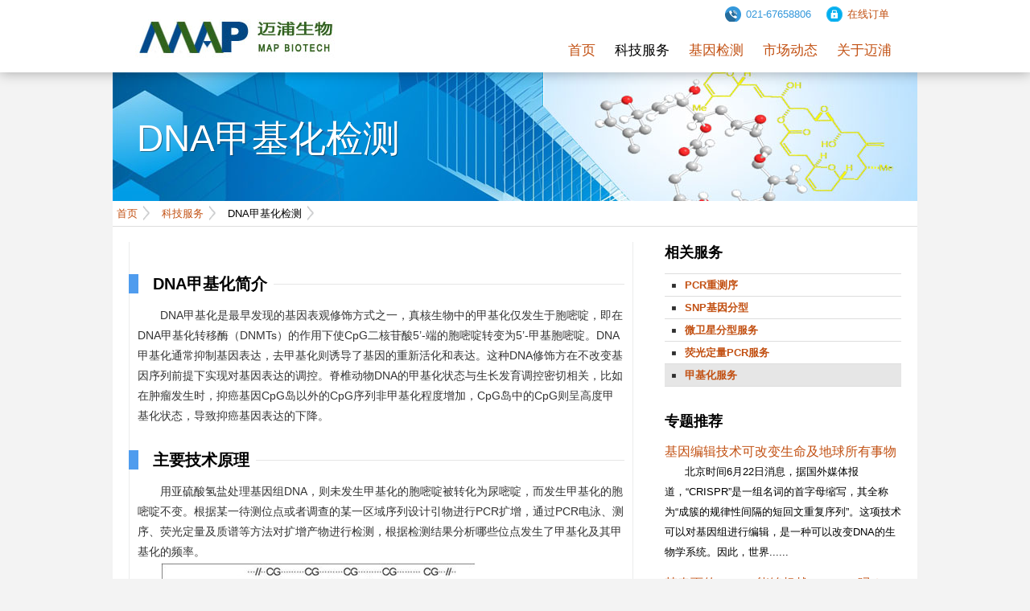

--- FILE ---
content_type: text/html
request_url: http://mapbioo.com/methylation.html
body_size: 15350
content:
<!DOCTYPE html>
<html>
<head>
	<title>DNA甲基化检测_上海迈浦生物科技有限公司</title>
	<meta name="Keywords" content="甲基化检测,DNA甲基化,CpG岛">
	<meta name="Description" content="迈浦生物专业为您提供甲基化检测服务">
	<meta charset="utf-8" />
	<meta http-equiv="Content-Type" content="text/html; charset=utf-8" />
	<meta name="apple-mobile-web-app-capable" content="yes" />
	<meta name="apple-mobile-web-app-status-bar-style" content="default" />
	<meta name="viewport" content="width=device-width, minimum-scale=1, maximum-scale=1" />
	<link rel="shortcut icon" href="/favicon.ico" />

	<link rel="stylesheet" href="/css/map.css" type="text/css" media="all" />
	<script src="/js/jquery-1.7.2.min.js"></script>
	<script src="/js/map.js" type="text/javascript"></script>
	<script src="/js/modernizr.js" type="text/javascript"></script>
	<!--[if gte IE 9]>
	<style type="text/css">
	.button, .button:hover, .button.grey, .button.grey:hover {
		filter: none;
	}
	</style>
	<![endif]-->
	<meta name="google-site-verification" content="LmhQyplnUWss1wQzeU-oRotZlWL59-51XN9_jFrM8C0" />

</head>
<body>
		<header>
		<section class="shell">
			<div id="logo"><a href="/index.html"><img src="/images/newlogo.jpg" alt="迈浦生物" /></a></div>
			<div class="userbar">
				<span class="tel">021-67658806</span>
				<span class="login"><a href="http://www.mapbioo.com/mapbms/" target="_blank">在线订单</a></span>
			</div>

			<nav>
				<ul>
					<li class="#navhome#"><a href="/index.html">首页</a></li>
					<li class="current"><a href="javascript:;" title="">科技服务<span class="arrow"></span></a>
					<section class="mega">
						<div class="section">
							<h3>分子生物学研究</h3>
							<ul>
								<li><a href="/pcrseq.html">PCR重测序</a></li>
								<li><a href="/snp.html">SNP基因分型</a></li>
								<li><a href="/str.html">微卫星分型服务</a></li>
								<li><a href="/qpcr.html">荧光定量PCR服务</a></li>
								<li><a href="/methylation.html">甲基化服务</a></li>
							</ul>
						</div>
						<div class="section">
							<h3>测序服务</h3>
							<ul>
								<li><a href="/mitoch.html">线粒体全长测序</a></li>
								<li><a href="/clone.html">TA克隆/亚克隆</a></li>
								<li><a href="/transcript.html">转录组测序</a></li>
								<li><a href="/lncrna.html">lncRNA测序</a></li>
								<li><a href="/circrna.html">circRNA测序</a></li>
								<li><a href="/mirna.html">miRNA测序</a></li>
								<li><a href="/chip.html">GSA芯片服务</a></li>
								<li><a href="/meta.html">宏基因组测序</a></li>
							</ul>
						</div>
						<!--  -->
						<div class="section">
							<h3>数据分析</h3>
							<ul>
								<li><a href="/tree-analysis.html">进化树分析</a></li>
								<li><a href="/snp-analysis.html">SNP关联性分析</a></li>
								<li><a href="/gwas-analysis.html">GWAS关联性分析</a></li>
								<li><a href="/trans-analysis.html">转录组测序数据分析</a></li>
								<li><a href="/genome-analysis.html">基因组测序数据分析</a></li>
								<li><a href="/meta-analysis.html">宏基因组数据分析</a></li>
							</ul>
						</div>
					</section>
					</li>
					<li class="#navgenomic#"><a href="javascript:;">基因检测<span class="arrow"></span></a>
					<section class="mega">
						<div class="section">
							<h3>健康管理</h3>
							<ul>
								<li><a href="/mh17001.html">儿童营养健康评估</a></li>
								<li><a href="/mh17002.html">美容基因检测</a></li>
								<li><a href="/mh17003.html">慢性疾病筛查</a></li>
								<li><a href="/mh17004.html">营养元素代谢类</a></li>
								<li><a href="/mh17005.html">高血压及并发症风险</a></li>
								<li><a href="/mh17006.html">肿瘤检测体验版</a></li>
								<li><a href="/mh17007.html">肿瘤检测增强版</a></li>
							</ul>
						</div>
						<div class="section">
							<h3>精准医疗</h3>
							<ul>
								<li><a href="/mm17101.html">儿科检测</a></li>
								<li><a href="/mm17102.html">神经内科检测</a></li>
								<li><a href="/mm17103.html">皮肤科检测</a></li>
								<li><a href="/mm17104.html">生殖科检测</a></li>
								<li><a href="/mm17105.html">年少年发病型糖尿病<!-- 年青的成年发病型糖尿病 --></a></li>
								<li><a href="/mm17106.html">抑癌基因检测</a></li>
								<li><a href="/mm17107.html">亲子鉴定服务</a></li>
							</ul>
						</div>
						<div class="section">
							<h3>用药指导</h3>
							<ul>
								<li><a href="/md17201.html">肿瘤化疗药物检测</a></li>
								<li><a href="/md17202.html">肿瘤靶向药物检测</a></li>
								<li><a href="/md17203.html">肿瘤相关内分泌药物检测</a></li>
								<li><a href="/md17204.html">孕妇叶酸代谢基因检测</a></li>
								<li><a href="/md17205.html">神经性疾病药物检测</a></li>
								<li><a href="/md17206.html">心血管疾病用药检测</a></li>
								<li><a href="/md17207.html">感染性疾病用药检测</a></li>
							</ul>
						</div>
					</section>
					</li>
					<li class="#navtopic#"><a href="javascript:;">市场动态<span class="arrow"></span></a>
					<section class="mega">
						<div class="instr"><img src="/images/header-001.png" width="300" height="180" border="0" alt=""></div>
						<div class="section">
							<ul>
								<li><a href="/faq/">常见问题</a></li>
								<li><a href="/topic/">技术专题</a></li>
								<li><a href="/market/">市场活动</a></li>
							</ul>
						</div>
						</section>
					</li>
					<li class="#navabout#"><a href="javascript:;">关于迈浦 <span class="arrow"></span></a>
					<section class="mega">
						<div class="instr"><img src="/images/header-002.png" width="300" height="196" border="0" alt=""></div>
						<div class="section">
							<ul>
								<li><a href="/introduction.html">公司简介</a></li>
								<li><a href="/culture.html">公司文化</a></li>
								<li><a href="/gallery.html">公司展示</a></li>
								<li><a href="/partner.html">合作单位</a></li>
								<li><a href="/join.html">人才招聘</a></li>
								<li><a href="/contactus.html">联系我们</a></li>
							</ul>
						</div>
					</section>
					</li>
				</ul>
			</nav>
			<div id="mobile-nav">
				<ul>
					<li><a href="/index.html">首页</a></li>
					<li><a href="/pcrseq.html">PCR重测序</a></li>
					<li><a href="/snp.html">SNP基因分型</a></li>
					<li><a href="/str.html">微卫星分型服务</a></li>
					<li><a href="/mitoch.html">线粒体全长测序</a></li>
					<li><a href="/lncrna.html">lncRNA测序</a></li>
					<li><a href="/circrna.html">circRNA测序</a></li>
					<li><a href="/mirna.html">miRNA测序</a></li>
					<li><a href="/mh17001.html">儿童营养健康评估</a></li>
					<li><a href="/mh17002.html">美容基因检测</a></li>
					<li><a href="/mh17003.html">慢性疾病筛查</a></li>
					<li><a href="/mm17101.html">儿科检测</a></li>
					<li><a href="/mm17102.html">神经内科检测</a></li>
					<li><a href="/mm17103.html">皮肤科检测</a></li>
					<li><a href="/md17201.html">肿瘤化疗药物检测</a></li>
					<li><a href="/md17202.html">肿瘤靶向药物检测</a></li>
					<li><a href="/introduction.html">公司简介</a></li>
				</ul>
				<a class="mobile-nav-toggle">+</a>
			</div>
			
		</section>
	</header>	
	<section id="wrap">
		<section class="top-image" style="background:url('/images/banner02.jpg') no-repeat top center;">
			<h1>DNA甲基化检测</h1>
		</section>

		<section id="container">
			<section class="nav">
				<ul>
					<li><a href="/index.html">首页</a></li>
					<li><a href="javascript:;">科技服务</a></li>
					<li><span>DNA甲基化检测</span></li>
				</ul>
				<div class="cl"></div>
			</section>
			<section class="shell">
				<section class="two_third content">
	<div class="nav_con">
		<div class="title">
			<h2>DNA甲基化简介</h2>
			<div class="cl"></div>
		</div>
		<div class="part">
			<p>DNA甲基化是最早发现的基因表观修饰方式之一，真核生物中的甲基化仅发生于胞嘧啶，即在DNA甲基化转移酶（DNMTs）的作用下使CpG二核苷酸5’-端的胞嘧啶转变为5’-甲基胞嘧啶。DNA甲基化通常抑制基因表达，去甲基化则诱导了基因的重新活化和表达。这种DNA修饰方在不改变基因序列前提下实现对基因表达的调控。脊椎动物DNA的甲基化状态与生长发育调控密切相关，比如在肿瘤发生时，抑癌基因CpG岛以外的CpG序列非甲基化程度增加，CpG岛中的CpG则呈高度甲基化状态，导致抑癌基因表达的下降。</p>
		</div>

		<div class="title">
			<h2>主要技术原理</h2>
			<div class="cl"></div>
		</div>
		<div class="part">
			<p>用亚硫酸氢盐处理基因组DNA，则未发生甲基化的胞嘧啶被转化为尿嘧啶，而发生甲基化的胞嘧啶不变。根据某一待测位点或者调查的某一区域序列设计引物进行PCR扩增，通过PCR电泳、测序、荧光定量及质谱等方法对扩增产物进行检测，根据检测结果分析哪些位点发生了甲基化及其甲基化的频率。</p>
			<p><img src="/images/1023-1.jpg" width="393" height="326" border="0" alt="甲基化检测原理"></p>
		</div>
		<div class="title">
			<h2>服务流程</h2>
			<div class="cl"></div>
		</div>
		<div class="part">
			<p><img src="/images/1023-flow.jpg" width="564" height="65" border="0" alt="甲基化检测流程"></p>
		</div>
		<div class="title">
			<h2>样本要求</h2>
			<div class="cl"></div>
		</div>
		<div class="part">
			<p>组织细胞样品或抽提好的基因组DNA，保证样品质量。</p>
			<p>细胞：≥10的6次方&nbsp;&nbsp;组织≥100mg</p>
			<p>全血：≥1.0ml&nbsp;&nbsp;基因组DNA≥10ug</p>
		</div>
	</div>

				</section>
				
				<aside class="one_third last">
					<ul class="widgets">
												<li class="upcoming-widget">
							<h4>相关服务</h4>
							<ul>
								<li class="#navpcrseq#"><a href="/pcrseq.html">PCR重测序</a></li>
								<li class="#navsnp#"><a href="/snp.html">SNP基因分型</a></li>
								<li class="#navstr#"><a href="/str.html">微卫星分型服务</a></li>
								<li class="#navqpcr#"><a href="/qpcr.html">荧光定量PCR服务</a></li>
								<li class="current"><a href="/methylation.html">甲基化服务</a></li>
							</ul>
						</li>

						
						<li class="recent-widget">
							<h4>专题推荐</h4>
								<section class="aside">
								<ul class="slides">
								
								<li>
									<h3><a href="topic/65.html">基因编辑技术可改变生命及地球所有事物</a></h3>
									<p>北京时间6月22日消息，据国外媒体报道，“CRISPR”是一组名词的首字母缩写，其全称为“成簇的规律性间隔的短回文重复序列”。这项技术可以对基因组进行编辑，是一种可以改变DNA的生物学系统。因此，世界......</p>
								</li>
								
								<li>
									<h3><a href="topic/52.html">韩春雨的NgAgo能够超越CRISPR吗？——他们是这么说的...</a></h3>
									<p>NgAgo 能够超越 CRISPR吗？不止国内，有些老外也比较关注这个问题。世界上做基因组编辑方法和应用的实验室，差不多都有CRISPR-Cas9的成熟技术平台。CRISPR-Cas9编辑系统是已得到......</p>
								</li>
								
								<li>
									<h3><a href="topic/49.html">2016年5月26日Nature杂志精选文章</a></h3>
									<p>【1】封面故事： 大小的确很重要doi | 10.1038/nature17986狐獴是小型群居肉食性动物，在每一群内一个居支配地位的繁殖对(breeding pair)垄断繁殖活动，而它们的后代则由......</p>
								</li>
								
								<li>
									<h3><a href="topic/31.html">10种DNA甲基化测序技术，你知道几种？</a></h3>
									<p>有人说，不同星座、不同属相的人在性格上的差异，是由DNA上的甲基化状态决定的；不管怎样，DNA的甲基化在生命的各个阶段具有着十分重要的作用。那么，什么是DNA的甲基化呢？DNA甲基化是指针对DNA序列......</p>
								</li>
								
								<li>
									<h3><a href="topic/30.html">探讨miRNA和DNA甲基化对附睾区域基因表达的调控机制</a></h3>
									<p>区域特异的基因表达是哺乳动物附睾的一个有趣特征。这种独特的属性，是精子成熟和储存必不可少的，也与严格且多层次的基因表达调控有关。在过去的十年中，雄激素驱动的附睾基因转录激活已被广泛研究。然而，目前仍然......</p>
								</li>
								
								</ul>
							</section>
						</li>

					</ul>
				</aside>
			</section>
		</section>

		<section id="footer-push"></section>
	</section>
		<span id="circle">&nbsp;</span>
	<footer>
		<section class="top">
			<section class="shell">
				<ul>
					<li class="one_fourth">
						<div class="contact-widget">
							<h4>关于迈浦</h4>
							<ul>
								<li><a href="/introduction.html">公司简介</a></li>
								<li><a href="/culture.html">公司文化</a></li>
								<li><a href="/gallery.html">公司展示</a></li>
								<li><a href="/join.html">人才招聘</a></li>
								<li><a href="http://www.mapbioo.com/mapbms/" target="_blank">在线订单</a></li>
							</ul>
						</div>
					</li>
					<li class="one_fourth">
						<div class="contact-widget">
							<h4>服务内容</h4>
							<ul>
								<li><a href="/snp.html">SNP分型服务</a></li>
								<li><a href="/str.html">微卫星STR分型</a></li>
								<li><a href="/mitoch.html">线粒体全长</a></li>
								<li><a href="/mirna.html">miRNA测序</a></li>
								<li><a href="/circrna.html">circRNA测序</a></li>
							</ul>
						</div>
					</li>
					<li class="one_fourth">
						<div class="contact-widget">
							<h4>联系我们</h4>
							<ul>
								<li>取样 021-67658809</li>
								<li>客服:021-67658806</li>
								<li>直线:021-67613115</li>
								<li>地址:上海市松江区民益路201号15号楼2楼</li>
							</ul>
						</div>
					</li>
					<li class="one_fourth last">
						<div class="contact-widget">
							<h4>关注迈浦</h4>
							<ul>
								<!-- <li><a href="tencent://message/?uin=1981468061&amp;Site=迈浦在线客服&amp;Menu=yes" title="联系我吧！"><img border="0" src="/images/qq.png" style="height:42px;" alt="点击这里给我发消息"></a></li> -->
							</ul>
						</div>
					</li>
				</ul>
			</section>
		</section>
		<section class="bottom">
			<section class="shell">
				<p><a href="#wrap" id="back-to-top" class="right">Back to Top</a>
				版权所有 上海迈浦生物科技有限公司&nbsp;
				&copy; 2010-2015 mapbioo Inc. All rights reserved.<a target="_blank" href="http://www.miibeian.gov.cn/">沪ICP备10206080号</a></p>
			</section>
		</section>
	</footer>


</body>
</html>


--- FILE ---
content_type: text/css
request_url: http://mapbioo.com/css/map.css
body_size: 28240
content:
article,aside,details,figcaption,figure,footer,header,hgroup,nav,section{display:block}
audio,canvas,video{display:inline-block}
audio:not([controls]){display:none}
[hidden]{display:none}
html{font-size:100%;-webkit-text-size-adjust:100%;-ms-text-size-adjust:100%}
button,html,input,select,textarea{font-family:sans-serif;color:#222}
body{margin:0;font-size:1em;line-height:1.4}
::-moz-selection{background:#F8C022;color:#fff;text-shadow:none}
::selection{background:#F8C022;color:#fff;text-shadow:none}
a{color:#00e}
a:focus{outline:thin dotted}
a:active,a:hover{outline:0}
abbr[title]{border-bottom:1px dotted}
b,strong{font-weight:700}
blockquote{margin:1em 40px}
dfn{font-style:italic}
hr{display:block;height:1px;border:0;border-top:1px solid #ccc;margin:1em 0;padding:0}
ins{background:#ff9;color:#000;text-decoration:none}
mark{background:#ff0;color:#000;font-style:italic;font-weight:700}
code,kbd,pre,samp{font-family:monospace,serif;font-size:1em}
pre{white-space:pre;white-space:pre-wrap;word-wrap:break-word}
q{quotes:none}
q:after,q:before{content:"";content:none}
small{font-size:85%}
sub,sup{font-size:75%;line-height:0;position:relative;vertical-align:baseline}
sup{top:-.5em}
sub{bottom:-.25em}
dd{margin:0 0 0 40px}
nav ol,nav ul{list-style:none;list-style-image:none;margin:0;padding:0}
img{border:0;-ms-interpolation-mode:bicubic;vertical-align:middle}
svg:not(:root){overflow:hidden}
figure{margin:0}
form{margin:0}
fieldset{border:0;margin:0;padding:0}
label{cursor:pointer}
legend{border:0;padding:0;white-space:normal}
button,input,select,textarea{font-size:100%;margin:0;vertical-align:baseline}
button,input{line-height:normal}
button,input[type=button],input[type=reset],input[type=submit]{cursor:pointer;-webkit-appearance:button}
button[disabled],input[disabled]{cursor:default}
input[type=checkbox],input[type=radio]{box-sizing:border-box;padding:0}
input[type=search]{-webkit-appearance:textfield;-moz-box-sizing:content-box;-webkit-box-sizing:content-box;box-sizing:content-box}
input[type=search]::-webkit-search-cancel-button,input[type=search]::-webkit-search-decoration{-webkit-appearance:none}
button::-moz-focus-inner,input::-moz-focus-inner{border:0;padding:0}
textarea{overflow:auto;vertical-align:top;resize:vertical}
input:invalid,textarea:invalid{background-color:#f0dddd}
table{border-collapse:collapse;border-spacing:0}
td{vertical-align:top}
.chromeframe{margin:.2em 0;background:#ccc;color:#000;padding:.2em 0}

@media print{*{background:0 0!important;color:#000!important;box-shadow:none!important;text-shadow:none!important;filter:none!important;-ms-filter:none!important}
a,a:visited{text-decoration:underline}
a[href]:after{content:" (" attr(href) ")"}
abbr[title]:after{content:" (" attr(title) ")"}
.ir a:after,a[href^="javascript:"]:after,a[href^="#"]:after{content:""}
img,tr{page-break-inside:avoid}
img{max-width:100%!important}
@page{margin:.5cm}
h2,h3,p{orphans:3;widows:3}
h2,h3{page-break-after:avoid}
}
*{margin:0;padding:0;outline:0}
body,html{height:100%}
body{font-size:13px;line-height:1.2;color:#000;background:#F3F3F3;min-width:100%}
a{text-decoration:none;cursor:pointer}
a img{border:0}
input,select,textarea{font-size:12px}
textarea{overflow:auto;resize:none}
article,aside,footer,header,nav,section{display:block}
footer .top{background:#2f2f2f;background:-moz-linear-gradient(top,rgba(47,47,47,1) 0,rgba(54,54,54,1) 100%);background:-webkit-gradient(linear,left top,left bottom,color-stop(0,rgba(47,47,47,1)),color-stop(100%,rgba(54,54,54,1)));background:-webkit-linear-gradient(top,rgba(47,47,47,1) 0,rgba(54,54,54,1) 100%);background:-o-linear-gradient(top,rgba(47,47,47,1) 0,rgba(54,54,54,1) 100%);background:-ms-linear-gradient(top,rgba(47,47,47,1) 0,rgba(54,54,54,1) 100%);background:linear-gradient(to bottom,rgba(47,47,47,1) 0,rgba(54,54,54,1) 100%)}
footer .top{position:relative;box-shadow:0 5px 5px rgba(0,0,0,.2)}
footer .top h4{font-size:18px;line-height:26px;color:#fff;padding:0 0 10px;border-bottom:1px solid #555;margin:0 0 16px}
footer .top ul{list-style:none}
footer .shell>ul>li{float:left}
footer .top .shell{overflow:hidden;height:171px;padding-bottom:55px}
footer .bottom{background:#202020;padding:17px 0}
footer .bottom p{font-size:11px;line-height:17px;color:#8e8e8e}
footer .bottom p a{color:#f2f2f2;margin-left:8px}
footer .bottom p a:hover{text-decoration:none;color:#fff}
header{padding:0;background:#fff;min-height:90px;position:fixed;top:0;left:0;width:100%;z-index:20;-moz-box-shadow:0 1px 15px rgba(0,0,0,.3);-webkit-box-shadow:0 1px 15px rgba(0,0,0,.3);box-shadow:0 1px 15px rgba(0,0,0,.3)}
header nav{float:right;position:relative;top:20px;clear: right;}
header nav ul{list-style:none}
header nav>ul>li{float:left;height:31px;position:relative;border-top: 2px solid #ffffff;}
header nav>ul>li.hover{border-top: 2px solid #f67f19;}

header nav>ul>li>a{display:block;font-size:13pt;line-height:31px;padding:0 12px}
header nav>ul>li a:hover,header nav>ul>li:hover a{text-decoration:none}
header nav>ul>li.current>a,header nav>ul>li:hover>a{color:#000}
header nav>ul>li>a>.arrow{width:0;height:0;overflow:hidden;border-width:6px 7px;border-style:solid;border-color:#fff transparent transparent;position:absolute;top:43px;left:50%;margin-left:-7px;display:none;z-index:10}
header nav li:hover>a>.arrow{display:block}
header nav>ul>li>.mega{top:29px;border-top:14px solid #fff;left:0px;}
header nav .mega{background:url(../images/dropdown.png);background:#D7D7D7;position:absolute;width:555px!important; width:690px;display:none}
header nav .mega>.section{width:180px;border-left-width:0;float:left;border-left-width:1px;border-left-style:solid;border-left-color:#E5E5E5;-moz-box-sizing:border-box;-webkit-box-sizing:border-box;box-sizing:border-box;padding:15px}
header nav .mega>.instr{float: left;width: 320px;padding: 15px;}
header nav .mega>.section>h3{font-size:100%;margin-bottom:15px;font-weight:700;line-height:100%;color:#C00;padding-bottom:15px;border-bottom-width:1px;border-bottom-style:solid;border-bottom-color:#E14D43}
header nav .mega>.section li{height:26px}
header nav .mega>.big{width:550px}
header nav .mega>.big li{float:left;width:160px}
header #mobile-nav,header #mobile-nav ul{display:none}
aside .widgets>li{margin:0 0 30px}
#wrap{min-height:100%;height:auto!important;height:100%;margin-top:90px;overflow:hidden}
#logo{float:left;height:90px;width:300px}
#logo img{display:block}
.cl{display:block;height:0;font-size:0;line-height:0;text-indent:-9999px;clear:both}
.right{float:right;display:inline}
.blank{clear:both;display:block;text-indent:-9999px;height:12px}
.pager{display:block;padding:10px 0}
.pager a{display:block;float:left;padding:5px;margin-left:8px;border:1px solid #D5D5D5}
.pager span{display:block;float:left;padding:5px;margin-left:8px}
.aside{padding-bottom:20px}
#container{padding:0}
#container .shell{overflow:hidden;background-color:#FFF;padding-bottom:30px;padding-top:0}
#container>.nav{width:1000px;margin:0 auto;padding:0;border-bottom:1px solid #DDD;background-color:#FFF}
#container>.nav>ul{list-style:none}
#container>.nav>ul>li{float:left;height:31px;position:relative}
#container>.nav>ul>li>a,#container>.nav>ul>li>span{display:block;font-size:13px;line-height:31px;padding:0 15px 0 30px;background-image:url(../images/arrow_01.png);background-position:right;background-repeat:no-repeat;margin-right:-15px;background-color:transparent}
#container>.nav>ul>li:first-child>a{padding-left:5px}
ul.widgets h4{font-size:18px;line-height:26px;padding:0 0 13px}
ul.widgets{list-style:none}
ul.widgets>li{position:relative}
#slider{width:100%;height:553px;overflow:hidden;position:relative;background:#f2f2f2 url(../images/loading.gif) 50% no-repeat}
#slider ul{list-style:none}
#slider ul li{filter:progid:DXImageTransform.Microsoft.AlphaImageLoader(sizingMethod='scale');-ms-filter:"progid:DXImageTransform.Microsoft.AlphaImageLoader(sizingMethod='scale')"}
#slider .elements{width:1150px;height:553px;position:absolute;top:0;right:50%;margin-right:-296px;z-index:2;background:url(../images/slider-overlay.png);display:none}
#slider .elements .bottom-corner,#slider .elements .top-corner{width:86px;height:86px;position:absolute;display:none}
#slider .elements .top-corner{top:128px;right:432px}
#slider .elements .bottom-corner{top:346px;right:642px}
#slider .elements .white-box{background:url(../images/slider-box.png);width:380px;height:388px;position:absolute;top:83px;right:385px;z-index:5;display:none}
#slider .flex-direction-nav{display:none;width:57px;height:25px;overflow:hidden;position:absolute;top:426px;right:50%;margin-right:110px;z-index:8}
#slider .flex-direction-nav li{float:left;display:inline}
#slider .flex-direction-nav a{float:left;display:inline;border:1px solid #ddd;background:#fff url(../images/arrows.png);width:23px;height:23px;-moz-transition:all linear .2s;-ms-transition:all linear .2s;-o-transition:all linear .2s;-webkit-transition:all linear .2s;transition:all linear .2s}
#slider .flex-direction-nav a.flex-prev{background-position:-46px -23px}
#slider .flex-direction-nav a.flex-prev:hover{background-position:-46px -46px}
#slider .flex-direction-nav a.flex-next{margin-left:7px;background-position:-69px -23px}
#slider .flex-direction-nav a.flex-next:hover{background-position:-69px -46px}
#testimonials{padding:32px 0;width:100%;position:relative;overflow:hidden;background-color:#F4F4F4}
#testimonials h3{font-weight:800;font-size:14px;line-height:38px;color:#a5a5a5}
#testimonials p{font-size:13px;line-height:21px;padding-top:10px}
#testimonials ul{list-style:none}
#testimonials .slides li{float:left;width:100%}
#testimonials .slides li img{float:left;width:129px;height:auto;border:1px solid #878787;padding:3px;position:absolute;top:8px;left:0}
#testimonials .shell{overflow:hidden;position:relative;padding:0 0 0 178px;width:762px;min-height:154px}
#testimonials .flex-direction-nav{width:57px;height:25px;overflow:hidden;position:absolute;bottom:40px;left:50%;margin-left:411px}
#testimonials .flex-direction-nav li{float:left;display:inline}
#testimonials .flex-direction-nav a{float:left;display:inline;border:1px solid #ddd;background:#fff url(../images/arrows.png);width:23px;height:23px;-moz-transition:all linear .2s;-ms-transition:all linear .2s;-o-transition:all linear .2s;-webkit-transition:all linear .2s;transition:all linear .2s}
#testimonials .flex-direction-nav a.flex-prev{background-position:-46px -23px}
#testimonials .flex-direction-nav a.flex-prev:hover{background-position:-46px -46px}
#testimonials .flex-direction-nav a.flex-next{margin-left:7px;background-position:-69px -23px}
#testimonials .flex-direction-nav a.flex-next:hover{background-position:-69px -46px}
.continue{display:inline-block;font-size:13px;padding:0 50px 0 20px;background:url(../images/arrows.png) -82px -1px no-repeat;float:right}
.continue:hover{text-decoration:none;background-position:-76px -1px}
.uimg{max-width:600px;display:block}
.contact-widget ul{font-size:13px;line-height:20px;color:#fff}
.contact-widget li a{color:#969696}

.image-slider{width:100%;height:553px;position:relative;overflow:hidden}
.image-slider li{width:100%;height:553px;background-position:50% 0;background-repeat:no-repeat;display:none}
.recent-widget h3{font-size:16px;line-height:24px}
.recent-widget p{font-size:13px;line-height:20px}
.recent-widget .aside{width:100%;overflow:hidden;position:relative}
.recent-widget .caroufredsel_wrapper>ul{width:100%}
.recent-widget .caroufredsel_wrapper>ul>li{border-top:1px solid #ddd;padding:15px 0 14px;font-size:0;line-height:0}
.recent-widget li{padding-bottom:15px}
.shell{width:960px;margin:0 auto;padding:0 20px}
.shell p{text-indent:25px;line-height:25px;font-size:13px}
.top-image{display:block;height:160px;overflow-y:hidden;width:100%;margin:0}
.top-image h1{color:#FFF;line-height:84px;font-size:46px;width:940px;margin:0 auto;padding-top:40px;text-shadow:1px 1px 0 rgba(0,0,0,.4)}

.text-slider{width:380px;height:388px;position:absolute;top:83px;left:50%;margin-left:-469px;z-index:5;overflow:hidden}
.text-slider h2{font-size:14px;line-height:32px}
.text-slider h3{font-size:13px;line-height:24px;color:#888;padding:0 0 18px}
.text-slider p{font-size:12px;line-height:23px;padding:0 0 18px}
.text-slider li{width:300px;height:308px;position:absolute;top:36px;left:40px;margin:380px 0 0 388px}
.upcoming-widget li a{display:block;font-size:13px;font-weight:800;line-height:27px;background-color:#fff;-moz-transition:all linear .2s;-ms-transition:all linear .2s;-o-transition:all linear .2s;-webkit-transition:all linear .2s;transition:all linear .2s;background-image:url(../images/footer.png);background-repeat:no-repeat;padding-left:25px;background-position:7px 10px}
.upcoming-widget ul>li.current a{background-color:#E6E6E6}
.upcoming-widget li a:hover{background-color:#f2f2f2}
.upcoming-widget li .star{float:right;margin:5px 13px 0 10px;background:url(../images/star.png);background-repeat:no-repeat;width:20px;height:20px}
.mobile-calendar li .icon img,.upcoming-widget li .icon img{display:block}
.mobile-calendar li span,.upcoming-widget li span{color:#000}
.mobile-calendar .aside,.upcoming-widget .aside{width:100%;position:relative;overflow:hidden}
.upcoming-widget .caroufredsel_wrapper>ul{width:100%}
.upcoming-widget .caroufredsel_wrapper>ul>li{border-top:1px solid #ddd;font-size:0;line-height:0}
.upcoming-widget ul>li:first-child{border-top:1px solid #ddd}
.upcoming-widget ul>li{border-bottom:1px solid #ddd;font-size:0;line-height:0}

.content .title {margin: 30px 0 15px -11px; background: url(../images/line.png);border-left: 12px solid #4F9CEE;line-height: 24px;}
.content h2{padding: 0 8px 0 18px;line-height: 24px;background: #fff;float: left; font-size:20px;font-weight:700}
.content .part {font-size: 14px;
    word-wrap: break-word;
    color: #333;
    margin-bottom: 15px;
    line-height: 24px;
	text-indent: 2em;
}
.content .part>p {font-size: 14px;text-indent: 2em;color: #333;line-height:25px;}

.content h4{padding-bottom:10px;padding-top:10px}
.content h4>a{font-size:18px;line-height:26px;margin:20px 0 15px}
.content>.line{clear:both;height:10px;border-bottom:1px solid #ddd}


.content figure{font-size:12px;line-height:23px;margin:0 0 15px 40px;font-style:italic}
.content figure p{font-size:11px;line-height:16px;font-style:italic}
.content figure figcaption{font-size:12px;line-height:23px;margin:0 0 15px;font-weight:700}

.content ul{padding-left:30px;padding-bottom:6px}
.content ul li{padding-left:0;}
#container a,aside a,header nav a{-webkit-transition:all .15s ease-in-out;-moz-transition:all .15s ease-in-out;-o-transition:all .15s ease-in-out;transition:all .15s ease-in-out}
#container a:hover,aside a:hover{text-decoration:none;color:#000}
.post-meta{padding-bottom:10px;line-height:16px;font-size:12px;color:#888;font-family:Georgia,serif;font-style:italic}
.one_third1{width:240px;float:left}
.two_third1{padding-left:260px}
.one_half{width:48%}
.one_third{width:30.66%}
.two_third{width:65.33%}
.one_fourth{width:22%}
.three_fourth{width:74%}
.one_fifth{width:16.8%}
.two_fifth{width:37.6%}
.three_fifth{width:58.4%}
.four_fifth{width:79.4%}
.one_sixth{width:13.33%}
.five_sixth{width:82.67%}
.five_sixth,.four_fifth,.one_fifth,.one_fourth,.one_half,.one_sixth,.one_third,.three_fifth,.three_fourth,.two_fifth,.two_third{position:relative;margin:2% 4% 2% 0;float:left}
.last{margin-right:0!important;clear:right}
.tab{clear:both;border-bottom:1px solid #F3F3F3}
.tab ul{list-style:none;border:0;margin:0;padding:0;height:25px;font-weight:700}
.tab ul li{font-size:14px;float:left;cursor:pointer;height:25px;line-height:25px;list-style-type:none;text-align:center;padding:5px 10px;border-left:1px solid #BEBEBE;border-right:0 solid #BEBEBE;border-top:1px solid #BEBEBE}
.tab ul li:last-child{border-right:1px solid #BEBEBE}
.tab ul li.active{border-bottom:1px solid #F3F3F3;background-color:#F3F3F3}
.tab .panel{clear:both;border:1px solid #BEBEBE;padding:3px 10px 13px}
#features{background:#FCFDED;padding:36px 0 40px;height:100%;border-top:1px solid #FA753B}
#features h2{font-size:28px;line-height:32px}
#features h3{font-size:18px;line-height:24px;color:#888;padding:0 0 18px}
#features .shell{overflow:hidden}
.gallery .item{width:30%;float:left;margin-left:20px}
.gallery img{width:100%;zoom:1;-ms-filter:"progid:DXImageTransform.Microsoft.Alpha(Opacity=65)";filter:alpha(opacity=65);-moz-opacity:.65;-khtml-opacity:.65;opacity:.65;position:relative;top:3px;box-shadow:10px 10px 5px #888;-webkit-box-shadow:10px 10px 5px #888;-moz-box-shadow:10px 10px 5px #888;border-radius:15px;-moz-border-radius:15px}
.gallery img:hover{zoom:1;-ms-filter:"progid:DXImageTransform.Microsoft.Alpha(Opacity=100)";filter:alpha(opacity=100);-moz-opacity:1;-khtml-opacity:1;opacity:1;top:0}
.gallery img{-webkit-transition:all .15s ease-in-out;-moz-transition:all .15s ease-in-out;-o-transition:all .15s ease-in-out;transition:all .15s ease-in-out}
.gallery span{display:inline-block;padding:6px 9px;font-weight:700;font-size:11px;text-transform:uppercase;line-height:13px;float:left;cursor:pointer;margin:0 5px 0 0;-moz-border-radius:3px;-webkit-border-radius:3px;border-radius:3px;margin:10px 20px;padding:10px 20px;clear:both}
#circle{position:relative;width:50px;height:50px;background:url(../images/footer-icon.png) no-repeat top left;top:0;margin:-25px auto;display:block;z-index:9999}
@media only screen and (max-width:1024px){#logo{width:263px;top:5px;position:relative}
#logo img{width:100%}
#slider .elements{margin-right:-316px;top:-52px}
.text-slider{margin-left:-449px;top:31px}
#slider .flex-direction-nav{margin-right:90px}
.shell{width:900px}
#testimonials .shell{width:722px}
#testimonials .flex-direction-nav{margin-left:391px}
.top-image h1{width:900px}
#slider{height:450px}
#slider li{background-size:auto 450px}
#slider .flex-direction-nav{top:374px}
}
@media only screen and (max-width:959px){.contact-widget .socials li+li{padding-left:5px}
.contact-widget .socials a{background-size:150px 25px;width:25px;height:25px}
.contact-widget .facebook a{background-position:0 0}
.contact-widget .twitter a{background-position:-25px 0}
.contact-widget .linkedin a{background-position:-50px 0}
.contact-widget .vimeo a{background-position:-75px 0}
.contact-widget .youtube a{background-position:-100px 0}
.contact-widget .rss a{background-position:-125px 0}
#testimonials{width:90%;padding:32px 5%}
.shell{width:90%;padding:0 5%}
#testimonials .shell{width:80%;padding:0 0 0 20%}
#testimonials .slides li img{width:15%}
#testimonials .flex-direction-nav{margin-left:0;position:absolute;right:5%;display:block;left:auto}
.upcoming-widget .caroufredsel_wrapper>ul>li{overflow-x:hidden;height:47px}
.upcoming-widget .caroufredsel_wrapper>ul>li a{font-size:12px}
#logo{position:absolute;z-index:100}
header{position:relative}
#wrap{margin:0}
#footer-push{display:block;height:0;font-size:0;line-height:0;text-indent:-9999px;clear:both}
header #mobile-nav{display:block;position:relative;padding:90px 0 0 0}
header nav{display:none}
#features .button{display:block;margin:0 0 10px;text-align:center}
#features .button+.button{margin-left:0}
header #mobile-nav ul{display:none;padding-bottom:15px}
header #mobile-nav li{float:none;display:block;text-align:center}
header #mobile-nav li a{color:#000;display:block;padding:10px 0;font-size:20px;border-top:1px solid #eee}
header #mobile-nav li.current a{color:#fff;border-color:#fff}
header #mobile-nav li.current ul{padding-top:15px}
header #mobile-nav li.current li a{color:#888;background:0 0}
header #mobile-nav li li.current a{padding:5px 0;margin:0 0 5px}
header #mobile-nav li ul{margin-bottom:10px}
header #mobile-nav li ul li a{color:#888;font-size:14px;padding:0 0 5px;border:none}
header #mobile-nav .phone{border-top:1px solid #eee;padding:15px 0;text-align:center;display:block;font-size:25px}
header #mobile-nav .phone a{padding:0;border:none;color:#000;text-decoration:none}
header #mobile-nav .mobile-nav-toggle{display:block;font-family:sans-serif;font-weight:700;text-align:center;font-size:27px;color:#fff;line-height:34px;width:18px;position:absolute;top:26px;right:0;-moz-border-radius:5px;-webkit-border-radius:5px;border-radius:5px;padding:0 11px 4px}
header #mobile-nav .mobile-nav-toggle.active{background:#888}
#slider .text-slider{left:50px;margin:0}
#slider .elements{margin:0;left:-335px;right:auto}
#slider .elements .white-box{left:385px;right:auto}
#slider .elements .bottom-corner{left:390px}
#slider .elements .top-corner{left:674px}
#slider .flex-direction-nav{left:353px;right:auto}
.top-image{height:130px}
.top-image h1{width:90%;padding:0;margin:3% 5%;font-size:48px}
}
@media only screen and (max-width:767px){#logo{width:195px;top:16px}
#wrap{margin:0}
.five_sixth,.four_fifth,.one_fifth,.one_fourth,.one_half,.one_sixth,.one_third,.three_fifth,.three_fourth,.two_fifth,.two_third{float:none;display:block;width:100%;padding:0;margin:0 0 9% 0}
#content blockquote{width:100%;float:none;padding:15px 0 0 0;margin:0 0 5%;border:none;border-top:1px solid #ddd}
.upcoming-widget .caroufredsel_wrapper>ul>li a{font-size:13px}
.shell{width:86%;padding:0 7%}
#testimonials{width:86%;padding:32px 7%}
#testimonials .shell{width:100%;padding:0 0 40px;min-height:1px}
#testimonials .slides li img{display:none}
#testimonials h3{font-size:21px;line-height:29px}
#features{padding:36px 0 0}
#features .button{display:inline-block;margin:0;text-align:left}
#features .button+.button{margin-left:10px}
footer{height:auto}
footer .top .shell{height:auto;padding-bottom:0}
footer .bottom{height:auto}
footer .bottom p{font-size:12px}
#slider{background:#f2f2f2 url(./images/loading.gif) center 330px no-repeat}
#slider .image-slider li{-webkit-background-size:auto 230px;-moz-background-size:auto 230px;-o-background-size:auto 230px;background-size:auto 230px}
#slider .elements{margin:0;background:0 0;position:relative;left:0;top:0;right:auto}
#slider .elements .bottom-corner,#slider .elements .top-corner,#slider .elements .white-box{display:none!important}
#slider .flex-direction-nav{left:auto;right:7%;margin:0;top:270px}
#slider .text-slider{background:#fff;width:100%;left:0;right:auto;top:230px;display:block}
#slider .text-slider ul{width:100%;margin:0;padding:0}
#slider .text-slider li{width:86%;padding:0 7%;left:0;right:auto;height:auto}
#filters span{display:block;width:93%;float:none;margin:0 0 5px}
.top-image{height:110px}
#content .gallery a img,#content .gallery a:hover img{-webkit-transition:none;-moz-transition:none;-o-transition:none;transition:none;width:100%;zoom:1;-ms-filter:"progid:DXImageTransform.Microsoft.Alpha(Opacity=100)";filter:alpha(opacity=100);-moz-opacity:1;-khtml-opacity:1;opacity:1;position:relative;top:3px}
#filters.cal-filters,table.calendar{display:none}
.mobile-calendar{display:block}
}
@media only screen and (max-width:479px){.five_sixth,.four_fifth,.one_fifth,.one_fourth,.one_half,.one_sixth,.one_third,.three_fifth,.three_fourth,.two_fifth,.two_third{float:none;display:block;width:100%;padding:0;margin:0 0 12% 0}
.top-image h1{font-size:38px}
#content h1{font-size:30px;line-height:35px}
#content h2{font-size:25px;line-height:30px}
#content h3{font-size:20px;line-height:27px}
.gmap.full,.gmap.full iframe{height:150px}
#filters span{width:95%}
#content .gallery{width:100%}
#content .gallery .item{float:none;margin:0 0 5%;display:block;width:100%}
#slider{background:#f2f2f2 url(./images/loading.gif) center 300px no-repeat}
#slider .image-slider li{-webkit-background-size:auto 180px;-moz-background-size:auto 180px;-o-background-size:auto 180px;background-size:auto 180px}
#slider .flex-direction-nav{top:135px}
#slider .text-slider{top:180px}
#features .button,.button{display:block;margin:0 0 10px;text-align:center}
#features .button+.button,.button+.button{margin-left:0}
.top-image{height:100px}
.news-feed{padding-bottom:30px}
.comments .one_fifth,.comments .one_fifth img,.news-feed .one_fourth,.news-feed .one_fourth img{display:none}
.comments .four_fifth{margin:0 0 6%;padding-bottom:5px;border-bottom:1px solid #ddd}
.comments{padding-top:20px}
#content.news-feed h4{border:0;padding-top:0;margin-top:0}
}
#content .gallery .title,#content h4,#features h2,.button strong,.button.grey,.continue,.mobile-calendar li strong,.text-slider h2,.tweets-widget .tweet_time,.upcoming-widget li strong,footer .top h4,header #mobile-nav .phone,header nav>ul>li.phone,ul.widgets h4{font-weight:800}
#content h1,#features h3,.button,.recent-widget h3,.text-slider h3,.top-image h1,table.calendar thead th{font-weight:400}
#content .gallery a:hover,#content h2,#features h2,.recent-widget h3,.text-slider h2,a{color:#C25012}
#bottom span.next:hover,#bottom span.prev:hover,#pagination a:hover,#slider .flex-direction-nav a:hover,#testimonials .flex-direction-nav a:hover,header nav .dropdown li:hover,table.calendar thead th{border-color:#c25012}
#filters span.active,#filters span.active:hover,#pagination a:hover,#slider .elements .bottom-corner,#slider .elements .top-corner,.no-rgba header nav .dropdown li:hover,header #mobile-nav .mobile-nav-toggle,header #mobile-nav li.current a,header nav .dropdown li:hover{background:#c25012}
#bottom span.next:hover,#bottom span.prev:hover,#slider .flex-direction-nav a:hover,#testimonials .flex-direction-nav a:hover,table.calendar thead th a.cal-nav{background-color:#c25012}
.button,table.calendar thead th{border:1px solid #8a380c;background-color:#cd5f16;background-image:-webkit-gradient(linear,left top,left bottom,from(#cd5f16),to(#b6410f));background-image:-webkit-linear-gradient(top,#cd5f16,#b6410f);background-image:-moz-linear-gradient(top,#cd5f16,#b6410f);background-image:-o-linear-gradient(top,#cd5f16,#b6410f);background-image:-ms-linear-gradient(top,#cd5f16,#b6410f);background-image:linear-gradient(top,#cd5f16,#b6410f);filter:progid:DXImageTransform.Microsoft.gradient(GradientType=0, StartColorStr='#cd5f16', EndColorStr='#b6410f')}
.button:hover{background-color:#b6410f;background-image:-webkit-gradient(linear,left top,left bottom,from(#b6410f),to(#cd5f16));background-image:-webkit-linear-gradient(top,#b6410f,#cd5f16);background-image:-moz-linear-gradient(top,#b6410f,#cd5f16);background-image:-o-linear-gradient(top,#b6410f,#cd5f16);background-image:-ms-linear-gradient(top,#b6410f,#cd5f16);background-image:linear-gradient(top,#b6410f,#cd5f16);filter:progid:DXImageTransform.Microsoft.gradient(GradientType=0, StartColorStr='#b6410f', EndColorStr='#cd5f16')}

.userbar {float:right;margin-top: 10px;clear: right;}
.userbar span {padding: 2px 15px 2px 26px; color: #3397da;}
.tel {background: url(/images/tel.png) no-repeat;}
.login {background: url(/images/login.png) no-repeat;}
.table table tr:first-child {
    background-color: #b8b8b8;
    color: #ffffff;
}
.table table tr:first-child, .table table th{
	background-color: #b8b8b8;
	color: #ffffff;
	font-size: 14px;
    font-weight: 800;
}
.table table td{padding:10px}

.nav_title{
	height: 43px;
    background: #f1f1f1;
    border-left: 1px solid #ebecec;
}
.nav_title li {
    float: left;
    line-height: 42px;
    font-size: 14px;
    border-right: 1px solid #dbdbdb;
	    list-style: none;
}

.nav_title li a {
    padding: 0 20px;
    display: block;
    border-top: 2px solid #f1f1f1;
    text-decoration: none;
}
.nav_title li.hover a {
    border-top: 2px solid #f67f19;
    background: #fff;
    color: #f67f19;
}

.nav_title li a {
    padding: 0 20px;
    display: block;
    border-top: 2px solid #f1f1f1;
    text-decoration: none;
}
.nav_con {
    border: 1px solid #ebecec;
    padding-bottom: 20px;
    border-top: none;
    padding: 10px;
}
ol.list{
    margin: 12px;
    margin-left: 40px;
}
ol.list li{
    line-height: 23px;
	font-size:14px;
}
.sidebar-box {
    position: fixed;
    z-index: 900;
    bottom: 30px;
    right: 10px;
}


--- FILE ---
content_type: application/javascript
request_url: http://mapbioo.com/js/map.js
body_size: 3805
content:
$(function(){$(document).on('mouseenter','nav li',function(){var curleft=$(this).position().left+100;var $left={"left":"-"+curleft+"px"};$(this).find('.mega:first').css($left).show(200);$(this).siblings("li").removeClass('hover');$(this).addClass('hover')}).on('mouseleave','nav li',function(){$(this).find('.mega:first').stop(true,true).hide(200);$(this).removeClass('hover')}).on('click','#back-to-top',function(){$('html, body').animate({scrollTop:0});return false}).on('click','.nav_title li',function(){var $li=$(this).siblings("li").andSelf();$li.removeClass('hover');$(this).addClass("hover");var index=$li.index($(this));var $panel=$(".nav_con");$panel.hide().eq(index).show();return false});$('nav .dropdown').each(function(){$(this).parents('li:eq(0)').addClass('has-dd')});if($('#slider').length){$('.image-slider li').each(function(){var bg_src=$(this).find('img').attr('src');$(this).css('background-image','url('+bg_src+')').find('img').hide()})}$(window).load(function(){if($('#slider').length){$('#slider .image-slider').flexslider({slideshowSpeed:8000,animationSpeed:800,controlNav:false,animationLoop:true,prevText:'',nextText:'',keyboard:false,controlsContainer:'#slider',start:function(slider){$('#slider .elements').delay(800).fadeIn(600,function(){var $this=$(this);$this.find('.white-box').delay(200).fadeIn(600,function(){$this.find('.top-corner').show().animate({top:88,right:390},{duration:300,easing:'easeOutBack'});$this.find('.bottom-corner').show().animate({top:380,right:674},{duration:300,easing:'easeOutBack'});$('.text-slider').find('li:eq(0)').delay(300).animate({marginTop:0,marginLeft:0},{duration:750,easing:'easeInOutExpo'});$('.flex-direction-nav').delay(500).fadeIn(400);if($('#slider .top-corner').is(':visible')){$('#slider').animate({height:'inherit'},{duration:750,easing:'easeInOutExpo',queue:false})}else{var sliderLocation=$('.text-slider').css('top');sliderLocation=parseInt(sliderLocation.replace('px',''));var slideHeight=$('.text-slider li:first').height();var totalHeight=sliderLocation+slideHeight+36;$('#slider').animate({height:totalHeight},{duration:750,easing:'easeInOutExpo',queue:false})}})})},before:function(slider){var curr_top=0;var curr_left=0;var next_top=0;var next_left=0;if(slider.animatingTo==slider.currentSlide+1||slider.currentSlide==slider.count-1&&slider.animatingTo==0){curr_top=-420;curr_left=-428;next_top=380;next_left=388}else if(slider.animatingTo==slider.currentSlide-1||slider.currentSlide==0&&slider.animatingTo==slider.count-1){curr_top=380;curr_left=388;next_top=-420;next_left=-428}if($('#slider .top-corner').is(':visible')){$('#slider').removeAttr('style')}else{var sliderLocation=$('.text-slider').css('top');sliderLocation=parseInt(sliderLocation.replace('px',''));var slideHeight=$('.text-slider li').eq(slider.animatingTo).height();var totalHeight=sliderLocation+slideHeight+36;$('#slider').animate({height:totalHeight},{duration:750,easing:'easeInOutExpo',queue:false});$('#slider').animate({height:totalHeight},{duration:750,easing:'easeInOutExpo',queue:false})}$('.text-slider li').eq(slider.currentSlide).animate({marginTop:curr_top,marginLeft:curr_left},{duration:750,easing:'easeInOutExpo',queue:false});$('.text-slider li').eq(slider.animatingTo).css({marginTop:next_top,marginLeft:next_left}).animate({marginTop:0,marginLeft:0},{duration:750,easing:'easeInOutExpo',queue:false})}})}if($('#testimonials').length){$('#testimonials').flexslider({animation:'slide',animationSpeed:900,slideshow:false,controlNav:false,smoothHeight:true,prevText:'',nextText:'',keyboard:false})}if($('.mobile-nav-toggle').length){$('.mobile-nav-toggle').click(function(){$(this).toggleClass('active');if($(this).hasClass('active')){$(this).html('x')}else{$(this).html('+')}$('header #mobile-nav ul').slideToggle('fast')})}})});